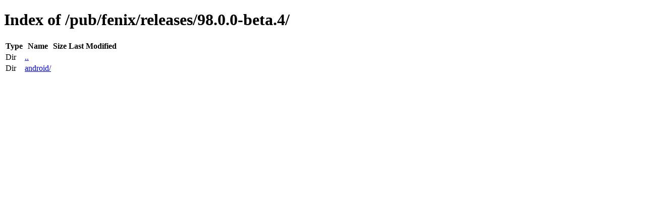

--- FILE ---
content_type: text/html; charset=utf-8
request_url: http://releases.mozilla.org/pub/fenix/releases/98.0.0-beta.4/
body_size: 283
content:
<!DOCTYPE html>
<html>
        <head>
                <meta charset="UTF-8">
                <title>Directory Listing: /pub/fenix/releases/98.0.0-beta.4/</title>
        </head>
        <body>
                <h1>Index of /pub/fenix/releases/98.0.0-beta.4/</h1>
                <table>
                        <tr>
                                <th>Type</th>
                                <th>Name</th>
                                <th>Size</th>
                                <th>Last Modified</th>
                        </tr>
                        
                        <tr>
                                <td>Dir</td>
                                <td><a href="/pub/fenix/releases/">..</a></td>
                                <td></td>
                                <td></td>
                        </tr>
                        
                        
                        <tr>
                                <td>Dir</td>
                                <td><a href="/pub/fenix/releases/98.0.0-beta.4/android/">android/</a></td>
                                <td></td>
                                <td></td>
                        </tr>
                        
                        
                </table>
        </body>
</html>